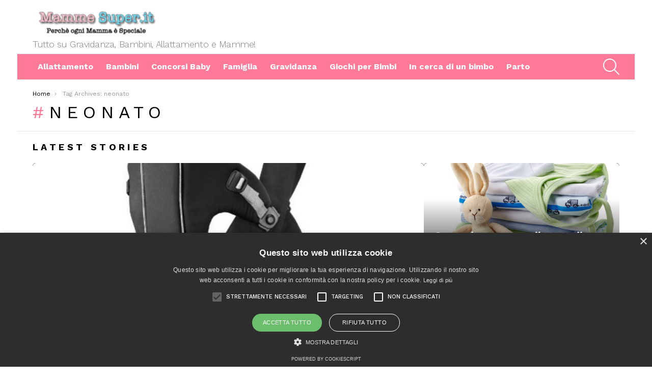

--- FILE ---
content_type: text/html; charset=UTF-8
request_url: https://mammesuper.it/tag/neonato
body_size: 10366
content:
<!DOCTYPE html>
<!--[if IE 8]>
<html class="no-js g1-off-outside lt-ie10 lt-ie9" id="ie8" lang="it-IT"><![endif]-->
<!--[if IE 9]>
<html class="no-js g1-off-outside lt-ie10" id="ie9" lang="it-IT"><![endif]-->
<!--[if !IE]><!-->
<html class="no-js g1-off-outside" lang="it-IT"><!--<![endif]-->
<head>
	<meta charset="UTF-8"/>
	<link rel="profile" href="https://gmpg.org/xfn/11"/>
	<link rel="pingback" href="https://mammesuper.it/xmlrpc.php"/>

	<meta name='robots' content='index, follow, max-image-preview:large, max-snippet:-1, max-video-preview:-1' />
	<style>img:is([sizes="auto" i], [sizes^="auto," i]) { contain-intrinsic-size: 3000px 1500px }</style>
	
<meta name="viewport" content="initial-scale=1.0, minimum-scale=1.0, height=device-height, width=device-width" />

	<!-- This site is optimized with the Yoast SEO plugin v26.8 - https://yoast.com/product/yoast-seo-wordpress/ -->
	<title>neonato Archivi - Mamme Super!</title>
	<link rel="canonical" href="https://mammesuper.it/tag/neonato" />
	<meta property="og:locale" content="it_IT" />
	<meta property="og:type" content="article" />
	<meta property="og:title" content="neonato Archivi - Mamme Super!" />
	<meta property="og:url" content="https://mammesuper.it/tag/neonato" />
	<meta property="og:site_name" content="Mamme Super!" />
	<meta name="twitter:card" content="summary_large_image" />
	<script type="application/ld+json" class="yoast-schema-graph">{"@context":"https://schema.org","@graph":[{"@type":"CollectionPage","@id":"https://mammesuper.it/tag/neonato","url":"https://mammesuper.it/tag/neonato","name":"neonato Archivi - Mamme Super!","isPartOf":{"@id":"https://mammesuper.it/#website"},"primaryImageOfPage":{"@id":"https://mammesuper.it/tag/neonato#primaryimage"},"image":{"@id":"https://mammesuper.it/tag/neonato#primaryimage"},"thumbnailUrl":"https://mammesuper.it/wp-content/uploads/2015/04/Fratellino-in-arrivo.jpg","breadcrumb":{"@id":"https://mammesuper.it/tag/neonato#breadcrumb"},"inLanguage":"it-IT"},{"@type":"ImageObject","inLanguage":"it-IT","@id":"https://mammesuper.it/tag/neonato#primaryimage","url":"https://mammesuper.it/wp-content/uploads/2015/04/Fratellino-in-arrivo.jpg","contentUrl":"https://mammesuper.it/wp-content/uploads/2015/04/Fratellino-in-arrivo.jpg","width":448,"height":268,"caption":"Fratellino in arrivo"},{"@type":"BreadcrumbList","@id":"https://mammesuper.it/tag/neonato#breadcrumb","itemListElement":[{"@type":"ListItem","position":1,"name":"Home","item":"https://mammesuper.it/"},{"@type":"ListItem","position":2,"name":"neonato"}]},{"@type":"WebSite","@id":"https://mammesuper.it/#website","url":"https://mammesuper.it/","name":"Mamme Super!","description":"Tutto su Gravidanza, Bambini, Allattamento e Mamme!","potentialAction":[{"@type":"SearchAction","target":{"@type":"EntryPoint","urlTemplate":"https://mammesuper.it/?s={search_term_string}"},"query-input":{"@type":"PropertyValueSpecification","valueRequired":true,"valueName":"search_term_string"}}],"inLanguage":"it-IT"}]}</script>
	<!-- / Yoast SEO plugin. -->


<link rel='dns-prefetch' href='//fonts.googleapis.com' />
<link rel='preconnect' href='https://fonts.gstatic.com' />
<link rel="alternate" type="application/rss+xml" title="Mamme Super! &raquo; Feed" href="https://mammesuper.it/feed" />
<link rel="alternate" type="application/rss+xml" title="Mamme Super! &raquo; Feed dei commenti" href="https://mammesuper.it/comments/feed" />
<link rel="alternate" type="application/rss+xml" title="Mamme Super! &raquo; neonato Feed del tag" href="https://mammesuper.it/tag/neonato/feed" />
<script type="text/javascript">
/* <![CDATA[ */
window._wpemojiSettings = {"baseUrl":"https:\/\/s.w.org\/images\/core\/emoji\/16.0.1\/72x72\/","ext":".png","svgUrl":"https:\/\/s.w.org\/images\/core\/emoji\/16.0.1\/svg\/","svgExt":".svg","source":{"concatemoji":"https:\/\/mammesuper.it\/wp-includes\/js\/wp-emoji-release.min.js?ver=6.8.3"}};
/*! This file is auto-generated */
!function(s,n){var o,i,e;function c(e){try{var t={supportTests:e,timestamp:(new Date).valueOf()};sessionStorage.setItem(o,JSON.stringify(t))}catch(e){}}function p(e,t,n){e.clearRect(0,0,e.canvas.width,e.canvas.height),e.fillText(t,0,0);var t=new Uint32Array(e.getImageData(0,0,e.canvas.width,e.canvas.height).data),a=(e.clearRect(0,0,e.canvas.width,e.canvas.height),e.fillText(n,0,0),new Uint32Array(e.getImageData(0,0,e.canvas.width,e.canvas.height).data));return t.every(function(e,t){return e===a[t]})}function u(e,t){e.clearRect(0,0,e.canvas.width,e.canvas.height),e.fillText(t,0,0);for(var n=e.getImageData(16,16,1,1),a=0;a<n.data.length;a++)if(0!==n.data[a])return!1;return!0}function f(e,t,n,a){switch(t){case"flag":return n(e,"\ud83c\udff3\ufe0f\u200d\u26a7\ufe0f","\ud83c\udff3\ufe0f\u200b\u26a7\ufe0f")?!1:!n(e,"\ud83c\udde8\ud83c\uddf6","\ud83c\udde8\u200b\ud83c\uddf6")&&!n(e,"\ud83c\udff4\udb40\udc67\udb40\udc62\udb40\udc65\udb40\udc6e\udb40\udc67\udb40\udc7f","\ud83c\udff4\u200b\udb40\udc67\u200b\udb40\udc62\u200b\udb40\udc65\u200b\udb40\udc6e\u200b\udb40\udc67\u200b\udb40\udc7f");case"emoji":return!a(e,"\ud83e\udedf")}return!1}function g(e,t,n,a){var r="undefined"!=typeof WorkerGlobalScope&&self instanceof WorkerGlobalScope?new OffscreenCanvas(300,150):s.createElement("canvas"),o=r.getContext("2d",{willReadFrequently:!0}),i=(o.textBaseline="top",o.font="600 32px Arial",{});return e.forEach(function(e){i[e]=t(o,e,n,a)}),i}function t(e){var t=s.createElement("script");t.src=e,t.defer=!0,s.head.appendChild(t)}"undefined"!=typeof Promise&&(o="wpEmojiSettingsSupports",i=["flag","emoji"],n.supports={everything:!0,everythingExceptFlag:!0},e=new Promise(function(e){s.addEventListener("DOMContentLoaded",e,{once:!0})}),new Promise(function(t){var n=function(){try{var e=JSON.parse(sessionStorage.getItem(o));if("object"==typeof e&&"number"==typeof e.timestamp&&(new Date).valueOf()<e.timestamp+604800&&"object"==typeof e.supportTests)return e.supportTests}catch(e){}return null}();if(!n){if("undefined"!=typeof Worker&&"undefined"!=typeof OffscreenCanvas&&"undefined"!=typeof URL&&URL.createObjectURL&&"undefined"!=typeof Blob)try{var e="postMessage("+g.toString()+"("+[JSON.stringify(i),f.toString(),p.toString(),u.toString()].join(",")+"));",a=new Blob([e],{type:"text/javascript"}),r=new Worker(URL.createObjectURL(a),{name:"wpTestEmojiSupports"});return void(r.onmessage=function(e){c(n=e.data),r.terminate(),t(n)})}catch(e){}c(n=g(i,f,p,u))}t(n)}).then(function(e){for(var t in e)n.supports[t]=e[t],n.supports.everything=n.supports.everything&&n.supports[t],"flag"!==t&&(n.supports.everythingExceptFlag=n.supports.everythingExceptFlag&&n.supports[t]);n.supports.everythingExceptFlag=n.supports.everythingExceptFlag&&!n.supports.flag,n.DOMReady=!1,n.readyCallback=function(){n.DOMReady=!0}}).then(function(){return e}).then(function(){var e;n.supports.everything||(n.readyCallback(),(e=n.source||{}).concatemoji?t(e.concatemoji):e.wpemoji&&e.twemoji&&(t(e.twemoji),t(e.wpemoji)))}))}((window,document),window._wpemojiSettings);
/* ]]> */
</script>
<style id='wp-emoji-styles-inline-css' type='text/css'>

	img.wp-smiley, img.emoji {
		display: inline !important;
		border: none !important;
		box-shadow: none !important;
		height: 1em !important;
		width: 1em !important;
		margin: 0 0.07em !important;
		vertical-align: -0.1em !important;
		background: none !important;
		padding: 0 !important;
	}
</style>
<style id='classic-theme-styles-inline-css' type='text/css'>
/*! This file is auto-generated */
.wp-block-button__link{color:#fff;background-color:#32373c;border-radius:9999px;box-shadow:none;text-decoration:none;padding:calc(.667em + 2px) calc(1.333em + 2px);font-size:1.125em}.wp-block-file__button{background:#32373c;color:#fff;text-decoration:none}
</style>
<style id='global-styles-inline-css' type='text/css'>
:root{--wp--preset--aspect-ratio--square: 1;--wp--preset--aspect-ratio--4-3: 4/3;--wp--preset--aspect-ratio--3-4: 3/4;--wp--preset--aspect-ratio--3-2: 3/2;--wp--preset--aspect-ratio--2-3: 2/3;--wp--preset--aspect-ratio--16-9: 16/9;--wp--preset--aspect-ratio--9-16: 9/16;--wp--preset--color--black: #000000;--wp--preset--color--cyan-bluish-gray: #abb8c3;--wp--preset--color--white: #ffffff;--wp--preset--color--pale-pink: #f78da7;--wp--preset--color--vivid-red: #cf2e2e;--wp--preset--color--luminous-vivid-orange: #ff6900;--wp--preset--color--luminous-vivid-amber: #fcb900;--wp--preset--color--light-green-cyan: #7bdcb5;--wp--preset--color--vivid-green-cyan: #00d084;--wp--preset--color--pale-cyan-blue: #8ed1fc;--wp--preset--color--vivid-cyan-blue: #0693e3;--wp--preset--color--vivid-purple: #9b51e0;--wp--preset--gradient--vivid-cyan-blue-to-vivid-purple: linear-gradient(135deg,rgba(6,147,227,1) 0%,rgb(155,81,224) 100%);--wp--preset--gradient--light-green-cyan-to-vivid-green-cyan: linear-gradient(135deg,rgb(122,220,180) 0%,rgb(0,208,130) 100%);--wp--preset--gradient--luminous-vivid-amber-to-luminous-vivid-orange: linear-gradient(135deg,rgba(252,185,0,1) 0%,rgba(255,105,0,1) 100%);--wp--preset--gradient--luminous-vivid-orange-to-vivid-red: linear-gradient(135deg,rgba(255,105,0,1) 0%,rgb(207,46,46) 100%);--wp--preset--gradient--very-light-gray-to-cyan-bluish-gray: linear-gradient(135deg,rgb(238,238,238) 0%,rgb(169,184,195) 100%);--wp--preset--gradient--cool-to-warm-spectrum: linear-gradient(135deg,rgb(74,234,220) 0%,rgb(151,120,209) 20%,rgb(207,42,186) 40%,rgb(238,44,130) 60%,rgb(251,105,98) 80%,rgb(254,248,76) 100%);--wp--preset--gradient--blush-light-purple: linear-gradient(135deg,rgb(255,206,236) 0%,rgb(152,150,240) 100%);--wp--preset--gradient--blush-bordeaux: linear-gradient(135deg,rgb(254,205,165) 0%,rgb(254,45,45) 50%,rgb(107,0,62) 100%);--wp--preset--gradient--luminous-dusk: linear-gradient(135deg,rgb(255,203,112) 0%,rgb(199,81,192) 50%,rgb(65,88,208) 100%);--wp--preset--gradient--pale-ocean: linear-gradient(135deg,rgb(255,245,203) 0%,rgb(182,227,212) 50%,rgb(51,167,181) 100%);--wp--preset--gradient--electric-grass: linear-gradient(135deg,rgb(202,248,128) 0%,rgb(113,206,126) 100%);--wp--preset--gradient--midnight: linear-gradient(135deg,rgb(2,3,129) 0%,rgb(40,116,252) 100%);--wp--preset--font-size--small: 13px;--wp--preset--font-size--medium: 20px;--wp--preset--font-size--large: 36px;--wp--preset--font-size--x-large: 42px;--wp--preset--spacing--20: 0.44rem;--wp--preset--spacing--30: 0.67rem;--wp--preset--spacing--40: 1rem;--wp--preset--spacing--50: 1.5rem;--wp--preset--spacing--60: 2.25rem;--wp--preset--spacing--70: 3.38rem;--wp--preset--spacing--80: 5.06rem;--wp--preset--shadow--natural: 6px 6px 9px rgba(0, 0, 0, 0.2);--wp--preset--shadow--deep: 12px 12px 50px rgba(0, 0, 0, 0.4);--wp--preset--shadow--sharp: 6px 6px 0px rgba(0, 0, 0, 0.2);--wp--preset--shadow--outlined: 6px 6px 0px -3px rgba(255, 255, 255, 1), 6px 6px rgba(0, 0, 0, 1);--wp--preset--shadow--crisp: 6px 6px 0px rgba(0, 0, 0, 1);}:where(.is-layout-flex){gap: 0.5em;}:where(.is-layout-grid){gap: 0.5em;}body .is-layout-flex{display: flex;}.is-layout-flex{flex-wrap: wrap;align-items: center;}.is-layout-flex > :is(*, div){margin: 0;}body .is-layout-grid{display: grid;}.is-layout-grid > :is(*, div){margin: 0;}:where(.wp-block-columns.is-layout-flex){gap: 2em;}:where(.wp-block-columns.is-layout-grid){gap: 2em;}:where(.wp-block-post-template.is-layout-flex){gap: 1.25em;}:where(.wp-block-post-template.is-layout-grid){gap: 1.25em;}.has-black-color{color: var(--wp--preset--color--black) !important;}.has-cyan-bluish-gray-color{color: var(--wp--preset--color--cyan-bluish-gray) !important;}.has-white-color{color: var(--wp--preset--color--white) !important;}.has-pale-pink-color{color: var(--wp--preset--color--pale-pink) !important;}.has-vivid-red-color{color: var(--wp--preset--color--vivid-red) !important;}.has-luminous-vivid-orange-color{color: var(--wp--preset--color--luminous-vivid-orange) !important;}.has-luminous-vivid-amber-color{color: var(--wp--preset--color--luminous-vivid-amber) !important;}.has-light-green-cyan-color{color: var(--wp--preset--color--light-green-cyan) !important;}.has-vivid-green-cyan-color{color: var(--wp--preset--color--vivid-green-cyan) !important;}.has-pale-cyan-blue-color{color: var(--wp--preset--color--pale-cyan-blue) !important;}.has-vivid-cyan-blue-color{color: var(--wp--preset--color--vivid-cyan-blue) !important;}.has-vivid-purple-color{color: var(--wp--preset--color--vivid-purple) !important;}.has-black-background-color{background-color: var(--wp--preset--color--black) !important;}.has-cyan-bluish-gray-background-color{background-color: var(--wp--preset--color--cyan-bluish-gray) !important;}.has-white-background-color{background-color: var(--wp--preset--color--white) !important;}.has-pale-pink-background-color{background-color: var(--wp--preset--color--pale-pink) !important;}.has-vivid-red-background-color{background-color: var(--wp--preset--color--vivid-red) !important;}.has-luminous-vivid-orange-background-color{background-color: var(--wp--preset--color--luminous-vivid-orange) !important;}.has-luminous-vivid-amber-background-color{background-color: var(--wp--preset--color--luminous-vivid-amber) !important;}.has-light-green-cyan-background-color{background-color: var(--wp--preset--color--light-green-cyan) !important;}.has-vivid-green-cyan-background-color{background-color: var(--wp--preset--color--vivid-green-cyan) !important;}.has-pale-cyan-blue-background-color{background-color: var(--wp--preset--color--pale-cyan-blue) !important;}.has-vivid-cyan-blue-background-color{background-color: var(--wp--preset--color--vivid-cyan-blue) !important;}.has-vivid-purple-background-color{background-color: var(--wp--preset--color--vivid-purple) !important;}.has-black-border-color{border-color: var(--wp--preset--color--black) !important;}.has-cyan-bluish-gray-border-color{border-color: var(--wp--preset--color--cyan-bluish-gray) !important;}.has-white-border-color{border-color: var(--wp--preset--color--white) !important;}.has-pale-pink-border-color{border-color: var(--wp--preset--color--pale-pink) !important;}.has-vivid-red-border-color{border-color: var(--wp--preset--color--vivid-red) !important;}.has-luminous-vivid-orange-border-color{border-color: var(--wp--preset--color--luminous-vivid-orange) !important;}.has-luminous-vivid-amber-border-color{border-color: var(--wp--preset--color--luminous-vivid-amber) !important;}.has-light-green-cyan-border-color{border-color: var(--wp--preset--color--light-green-cyan) !important;}.has-vivid-green-cyan-border-color{border-color: var(--wp--preset--color--vivid-green-cyan) !important;}.has-pale-cyan-blue-border-color{border-color: var(--wp--preset--color--pale-cyan-blue) !important;}.has-vivid-cyan-blue-border-color{border-color: var(--wp--preset--color--vivid-cyan-blue) !important;}.has-vivid-purple-border-color{border-color: var(--wp--preset--color--vivid-purple) !important;}.has-vivid-cyan-blue-to-vivid-purple-gradient-background{background: var(--wp--preset--gradient--vivid-cyan-blue-to-vivid-purple) !important;}.has-light-green-cyan-to-vivid-green-cyan-gradient-background{background: var(--wp--preset--gradient--light-green-cyan-to-vivid-green-cyan) !important;}.has-luminous-vivid-amber-to-luminous-vivid-orange-gradient-background{background: var(--wp--preset--gradient--luminous-vivid-amber-to-luminous-vivid-orange) !important;}.has-luminous-vivid-orange-to-vivid-red-gradient-background{background: var(--wp--preset--gradient--luminous-vivid-orange-to-vivid-red) !important;}.has-very-light-gray-to-cyan-bluish-gray-gradient-background{background: var(--wp--preset--gradient--very-light-gray-to-cyan-bluish-gray) !important;}.has-cool-to-warm-spectrum-gradient-background{background: var(--wp--preset--gradient--cool-to-warm-spectrum) !important;}.has-blush-light-purple-gradient-background{background: var(--wp--preset--gradient--blush-light-purple) !important;}.has-blush-bordeaux-gradient-background{background: var(--wp--preset--gradient--blush-bordeaux) !important;}.has-luminous-dusk-gradient-background{background: var(--wp--preset--gradient--luminous-dusk) !important;}.has-pale-ocean-gradient-background{background: var(--wp--preset--gradient--pale-ocean) !important;}.has-electric-grass-gradient-background{background: var(--wp--preset--gradient--electric-grass) !important;}.has-midnight-gradient-background{background: var(--wp--preset--gradient--midnight) !important;}.has-small-font-size{font-size: var(--wp--preset--font-size--small) !important;}.has-medium-font-size{font-size: var(--wp--preset--font-size--medium) !important;}.has-large-font-size{font-size: var(--wp--preset--font-size--large) !important;}.has-x-large-font-size{font-size: var(--wp--preset--font-size--x-large) !important;}
:where(.wp-block-post-template.is-layout-flex){gap: 1.25em;}:where(.wp-block-post-template.is-layout-grid){gap: 1.25em;}
:where(.wp-block-columns.is-layout-flex){gap: 2em;}:where(.wp-block-columns.is-layout-grid){gap: 2em;}
:root :where(.wp-block-pullquote){font-size: 1.5em;line-height: 1.6;}
</style>
<link rel='stylesheet' id='g1-main-css' href='https://mammesuper.it/wp-content/themes/bimber/css/9.1/styles/app/all-light.min.css?ver=9.1' type='text/css' media='all' />
<link rel='stylesheet' id='bimber-google-fonts-css' href='//fonts.googleapis.com/css?family=Work+Sans%3A400%2C300%2C500%2C600%2C700%2C800%2C900&#038;subset=latin%2Clatin-ext&#038;display=swap&#038;ver=9.1' type='text/css' media='all' />
<link rel='stylesheet' id='bimber-dynamic-style-css' href='https://mammesuper.it/wp-content/uploads/dynamic-style-1661585234.css' type='text/css' media='all' />
<link rel='stylesheet' id='bimber-mashshare-css' href='https://mammesuper.it/wp-content/themes/bimber/css/9.1/styles/app/mashshare-light.min.css?ver=9.1' type='text/css' media='all' />
<script type="text/javascript" src="https://mammesuper.it/wp-includes/js/jquery/jquery.min.js?ver=3.7.1" id="jquery-core-js"></script>
<script type="text/javascript" src="https://mammesuper.it/wp-includes/js/jquery/jquery-migrate.min.js?ver=3.4.1" id="jquery-migrate-js"></script>
<script type="text/javascript" src="https://mammesuper.it/wp-content/themes/bimber/js/modernizr/modernizr-custom.min.js?ver=3.3.0" id="modernizr-js"></script>
<link rel="https://api.w.org/" href="https://mammesuper.it/wp-json/" /><link rel="alternate" title="JSON" type="application/json" href="https://mammesuper.it/wp-json/wp/v2/tags/24" /><link rel="EditURI" type="application/rsd+xml" title="RSD" href="https://mammesuper.it/xmlrpc.php?rsd" />
	<style>
	@font-face {
		font-family: "bimber";
							src:url("https://mammesuper.it/wp-content/themes/bimber/css/9.1/bimber/fonts/bimber.eot");
			src:url("https://mammesuper.it/wp-content/themes/bimber/css/9.1/bimber/fonts/bimber.eot?#iefix") format("embedded-opentype"),
			url("https://mammesuper.it/wp-content/themes/bimber/css/9.1/bimber/fonts/bimber.woff") format("woff"),
			url("https://mammesuper.it/wp-content/themes/bimber/css/9.1/bimber/fonts/bimber.ttf") format("truetype"),
			url("https://mammesuper.it/wp-content/themes/bimber/css/9.1/bimber/fonts/bimber.svg#bimber") format("svg");
				font-weight: normal;
		font-style: normal;
		font-display: block;
	}
	</style>
		<script>if("undefined"!=typeof localStorage){var nsfwItemId=document.getElementsByName("g1:nsfw-item-id");nsfwItemId=nsfwItemId.length>0?nsfwItemId[0].getAttribute("content"):"g1_nsfw_off",window.g1SwitchNSFW=function(e){e?(localStorage.setItem(nsfwItemId,1),document.documentElement.classList.add("g1-nsfw-off")):(localStorage.removeItem(nsfwItemId),document.documentElement.classList.remove("g1-nsfw-off"))};try{var nsfwmode=localStorage.getItem(nsfwItemId);window.g1SwitchNSFW(nsfwmode)}catch(e){}}</script>
	</head>

<body class="archive tag tag-neonato tag-24 wp-embed-responsive wp-theme-bimber g1-layout-boxed g1-hoverable g1-has-mobile-logo g1-sidebar-normal" itemscope="" itemtype="http://schema.org/WebPage" >

<div class="g1-body-inner">

	<div id="page">
		

		

					<div class="g1-row g1-row-layout-page g1-hb-row g1-hb-row-normal g1-hb-row-a g1-hb-row-1 g1-hb-boxed g1-hb-sticky-off g1-hb-shadow-off">
			<div class="g1-row-inner">
				<div class="g1-column g1-dropable">
											<div class="g1-bin-1 g1-bin-grow-off">
							<div class="g1-bin g1-bin-align-left">
																	<!-- BEGIN .g1-secondary-nav -->
<!-- END .g1-secondary-nav -->
															</div>
						</div>
											<div class="g1-bin-2 g1-bin-grow-off">
							<div class="g1-bin g1-bin-align-center">
															</div>
						</div>
											<div class="g1-bin-3 g1-bin-grow-off">
							<div class="g1-bin g1-bin-align-right">
															</div>
						</div>
									</div>
			</div>
			<div class="g1-row-background"></div>
		</div>
			<div class="g1-row g1-row-layout-page g1-hb-row g1-hb-row-normal g1-hb-row-b g1-hb-row-2 g1-hb-boxed g1-hb-sticky-off g1-hb-shadow-off">
			<div class="g1-row-inner">
				<div class="g1-column g1-dropable">
											<div class="g1-bin-1 g1-bin-grow-off">
							<div class="g1-bin g1-bin-align-left">
																	<div class="g1-id g1-id-desktop">
			<p class="g1-mega g1-mega-1st site-title">
	
			<a class="g1-logo-wrapper"
			   href="https://mammesuper.it/" rel="home">
									<picture class="g1-logo g1-logo-default">
						<source media="(min-width: 1025px)" srcset="https://mammesuper.it/wp-content/uploads/2015/10/logo-mammesuper.png">
						<source media="(max-width: 1024px)" srcset="data:image/svg+xml,%3Csvg%20xmlns%3D%27http%3A%2F%2Fwww.w3.org%2F2000%2Fsvg%27%20viewBox%3D%270%200%20250%2070%27%2F%3E">
						<img
							src="https://mammesuper.it/wp-content/uploads/2015/10/logo-mammesuper.png"
							width="250"
							height="70"
							alt="Mamme Super!" />
					</picture>

												</a>

			</p>
	
    
			<p class="g1-delta g1-delta-3rd site-description">Tutto su Gravidanza, Bambini, Allattamento e Mamme!</p>
	</div>															</div>
						</div>
											<div class="g1-bin-2 g1-bin-grow-off">
							<div class="g1-bin g1-bin-align-center">
															</div>
						</div>
											<div class="g1-bin-3 g1-bin-grow-off">
							<div class="g1-bin g1-bin-align-right">
																		<nav class="g1-quick-nav g1-quick-nav-short">
		<ul class="g1-quick-nav-menu">
																											</ul>
	</nav>
															</div>
						</div>
									</div>
			</div>
			<div class="g1-row-background"></div>
		</div>
			<div class="g1-row g1-row-layout-page g1-hb-row g1-hb-row-normal g1-hb-row-c g1-hb-row-3 g1-hb-boxed g1-hb-sticky-off g1-hb-shadow-off">
			<div class="g1-row-inner">
				<div class="g1-column g1-dropable">
											<div class="g1-bin-1 g1-bin-grow-off">
							<div class="g1-bin g1-bin-align-left">
																	<!-- BEGIN .g1-primary-nav -->
<nav id="g1-primary-nav" class="g1-primary-nav"><ul id="g1-primary-nav-menu" class="g1-primary-nav-menu g1-menu-h"><li id="menu-item-78" class="menu-item menu-item-type-taxonomy menu-item-object-category menu-item-g1-standard menu-item-78"><a href="https://mammesuper.it/allattamento">Allattamento</a></li>
<li id="menu-item-27" class="menu-item menu-item-type-taxonomy menu-item-object-category menu-item-g1-standard menu-item-27"><a href="https://mammesuper.it/bambini">Bambini</a></li>
<li id="menu-item-315" class="menu-item menu-item-type-custom menu-item-object-custom menu-item-g1-standard menu-item-315"><a href="https://mammesuper.it/tag/concorso-a-premi" title="Concorsi per le Mamme">Concorsi Baby</a></li>
<li id="menu-item-29" class="menu-item menu-item-type-taxonomy menu-item-object-category menu-item-g1-standard menu-item-29"><a href="https://mammesuper.it/famiglia">Famiglia</a></li>
<li id="menu-item-5" class="menu-item menu-item-type-taxonomy menu-item-object-category menu-item-g1-standard menu-item-5"><a href="https://mammesuper.it/gravidanza">Gravidanza</a></li>
<li id="menu-item-979" class="menu-item menu-item-type-custom menu-item-object-custom menu-item-g1-standard menu-item-979"><a href="https://mammesuper.it/tag/giochi-per-bambini">Giochi per Bimbi</a></li>
<li id="menu-item-77" class="menu-item menu-item-type-taxonomy menu-item-object-category menu-item-g1-standard menu-item-77"><a href="https://mammesuper.it/rimanere-incinta">In cerca di un bimbo</a></li>
<li id="menu-item-28" class="menu-item menu-item-type-taxonomy menu-item-object-category menu-item-g1-standard menu-item-28"><a href="https://mammesuper.it/parto">Parto</a></li>
</ul></nav><!-- END .g1-primary-nav -->
															</div>
						</div>
											<div class="g1-bin-2 g1-bin-grow-off">
							<div class="g1-bin g1-bin-align-center">
															</div>
						</div>
											<div class="g1-bin-3 g1-bin-grow-off">
							<div class="g1-bin g1-bin-align-right">
																																			<div class="g1-drop g1-drop-with-anim g1-drop-before g1-drop-the-search  g1-drop-l g1-drop-icon ">
		<a class="g1-drop-toggle" href="https://mammesuper.it/?s=">
			<span class="g1-drop-toggle-icon"></span><span class="g1-drop-toggle-text">Search</span>
			<span class="g1-drop-toggle-arrow"></span>
		</a>
		<div class="g1-drop-content">
			

<div role="search" class="search-form-wrapper">
	<form method="get"
	      class="g1-searchform-tpl-default g1-searchform-ajax search-form"
	      action="https://mammesuper.it/">
		<label>
			<span class="screen-reader-text">Search for:</span>
			<input type="search" class="search-field"
			       placeholder="Search &hellip;"
			       value="" name="s"
			       title="Search for:" />
		</label>
		<button class="search-submit">Search</button>
	</form>

			<div class="g1-searches g1-searches-ajax"></div>
	</div>
		</div>
	</div>
																																																	</div>
						</div>
									</div>
			</div>
			<div class="g1-row-background"></div>
		</div>
				<div class="g1-row g1-row-layout-page g1-hb-row g1-hb-row-mobile g1-hb-row-a g1-hb-row-1 g1-hb-boxed g1-hb-sticky-off g1-hb-shadow-off">
			<div class="g1-row-inner">
				<div class="g1-column g1-dropable">
											<div class="g1-bin-1 g1-bin-grow-off">
							<div class="g1-bin g1-bin-align-left">
															</div>
						</div>
											<div class="g1-bin-2 g1-bin-grow-on">
							<div class="g1-bin g1-bin-align-center">
															</div>
						</div>
											<div class="g1-bin-3 g1-bin-grow-off">
							<div class="g1-bin g1-bin-align-right">
															</div>
						</div>
									</div>
			</div>
			<div class="g1-row-background"></div>
		</div>
			<div class="g1-row g1-row-layout-page g1-hb-row g1-hb-row-mobile g1-hb-row-b g1-hb-row-2 g1-hb-boxed g1-hb-sticky-off g1-hb-shadow-off">
			<div class="g1-row-inner">
				<div class="g1-column g1-dropable">
											<div class="g1-bin-1 g1-bin-grow-off">
							<div class="g1-bin g1-bin-align-left">
															</div>
						</div>
											<div class="g1-bin-2 g1-bin-grow-on">
							<div class="g1-bin g1-bin-align-center">
																		<nav class="g1-quick-nav g1-quick-nav-short">
		<ul class="g1-quick-nav-menu">
																											</ul>
	</nav>
															</div>
						</div>
											<div class="g1-bin-3 g1-bin-grow-off">
							<div class="g1-bin g1-bin-align-right">
															</div>
						</div>
									</div>
			</div>
			<div class="g1-row-background"></div>
		</div>
			<div class="g1-row g1-row-layout-page g1-hb-row g1-hb-row-mobile g1-hb-row-c g1-hb-row-3 g1-hb-boxed g1-hb-sticky-off g1-hb-shadow-off">
			<div class="g1-row-inner">
				<div class="g1-column g1-dropable">
											<div class="g1-bin-1 g1-bin-grow-off">
							<div class="g1-bin g1-bin-align-left">
																		<a class="g1-hamburger g1-hamburger-show  " href="#">
		<span class="g1-hamburger-icon"></span>
			<span class="g1-hamburger-label
						">Menu</span>
	</a>
															</div>
						</div>
											<div class="g1-bin-2 g1-bin-grow-off">
							<div class="g1-bin g1-bin-align-center">
															</div>
						</div>
											<div class="g1-bin-3 g1-bin-grow-off">
							<div class="g1-bin g1-bin-align-right">
																																			<div class="g1-drop g1-drop-with-anim g1-drop-before g1-drop-the-search  g1-drop-l g1-drop-icon ">
		<a class="g1-drop-toggle" href="https://mammesuper.it/?s=">
			<span class="g1-drop-toggle-icon"></span><span class="g1-drop-toggle-text">Search</span>
			<span class="g1-drop-toggle-arrow"></span>
		</a>
		<div class="g1-drop-content">
			

<div role="search" class="search-form-wrapper">
	<form method="get"
	      class="g1-searchform-tpl-default g1-searchform-ajax search-form"
	      action="https://mammesuper.it/">
		<label>
			<span class="screen-reader-text">Search for:</span>
			<input type="search" class="search-field"
			       placeholder="Search &hellip;"
			       value="" name="s"
			       title="Search for:" />
		</label>
		<button class="search-submit">Search</button>
	</form>

			<div class="g1-searches g1-searches-ajax"></div>
	</div>
		</div>
	</div>
																																</div>
						</div>
									</div>
			</div>
			<div class="g1-row-background"></div>
		</div>
	
		
		
		

	<div id="primary" class="g1-primary-max">
		<div id="content" role="main">

			
<header class="page-header page-header-01 archive-header archive-header-modifiable g1-row g1-row-layout-page">
	<div class="g1-row-inner">
		<div class="g1-column">
			
			<div class="g1-archive-header-text">
				<nav class="g1-breadcrumbs g1-breadcrumbs-with-ellipsis g1-meta">
				<p class="g1-breadcrumbs-label">You are here: </p>
				<ol itemscope itemtype="http://schema.org/BreadcrumbList"><li class="g1-breadcrumbs-item" itemprop="itemListElement" itemscope itemtype="http://schema.org/ListItem">
						<a itemprop="item" content="https://mammesuper.it/" href="https://mammesuper.it/">
						<span itemprop="name">Home</span>
						<meta itemprop="position" content="1" />
						</a>
						</li><li class="g1-breadcrumbs-item" itemprop="itemListElement" itemscope itemtype="http://schema.org/ListItem">
					<span itemprop="name">Tag Archives: neonato</span>
					<meta itemprop="position" content="2" />
					<meta itemprop="item" content="https://mammesuper.it/tag/neonato" />
					</li></ol>
				</nav><h1 class="g1-alpha g1-alpha-2nd page-title archive-title">neonato</h1>
									</div>


					</div>
	</div>
	<div class="g1-row-background">
	</div>
</header>

			



	<section class="archive-featured g1-row g1-row-layout-page archive-featured-with-title">
		<div class="g1-row-inner">
			<div class="g1-column">
				<h2 class="g1-delta g1-delta-2nd archive-featured-title"><span><strong>Latest stories</strong></span></h2>
				<div class="g1-mosaic g1-mosaic-2of3-3v-3v">
					
						<div class="g1-mosaic-item g1-mosaic-item-1">
							
<article class="entry-tpl-tile entry-tpl-tile-xl g1-dark post-836 post type-post status-publish format-standard has-post-thumbnail category-shopping-mamme tag-neonato">
	<div class="entry-featured-media " ><a title="Marsupio per neonati: guida alla scelta" class="g1-frame" href="https://mammesuper.it/marsupio-per-neonati-guida-alla-scelta.html"><div class="g1-frame-inner"><img width="524" height="492" src="https://mammesuper.it/wp-content/uploads/2015/09/Marsupio-per-neonati.jpg" class="attachment-bimber-tile-xl size-bimber-tile-xl wp-post-image" alt="Marsupio per neonati" decoding="async" fetchpriority="high" srcset="https://mammesuper.it/wp-content/uploads/2015/09/Marsupio-per-neonati.jpg 524w, https://mammesuper.it/wp-content/uploads/2015/09/Marsupio-per-neonati-300x282.jpg 300w" sizes="(max-width: 524px) 100vw, 524px" /><span class="g1-frame-icon g1-frame-icon-"></span></div></a></div>
	<div class="entry-body">
		<header class="entry-header">
			<div class="entry-before-title">
				
							</div>

			<h3 class="g1-alpha g1-alpha-1st entry-title"><a href="https://mammesuper.it/marsupio-per-neonati-guida-alla-scelta.html" rel="bookmark">Marsupio per neonati: guida alla scelta</a></h3>		</header>

			</div>
</article>
						</div>

					
						<div class="g1-mosaic-item g1-mosaic-item-2">
							
<article class="entry-tpl-tile g1-dark post-409 post type-post status-publish format-standard has-post-thumbnail category-bambini category-gravidanza tag-gravidanza tag-neonato">
	<div class="entry-featured-media " ><a title="Come deve essere il corredino neonato?" class="g1-frame" href="https://mammesuper.it/come-deve-essere-il-corredino-neonato.html"><div class="g1-frame-inner"><img width="403" height="298" src="https://mammesuper.it/wp-content/uploads/2015/08/Come-deve-essere-il-corredino-neonato.jpg" class="attachment-bimber-tile size-bimber-tile wp-post-image" alt="Come deve essere il corredino neonato" decoding="async" srcset="https://mammesuper.it/wp-content/uploads/2015/08/Come-deve-essere-il-corredino-neonato.jpg 403w, https://mammesuper.it/wp-content/uploads/2015/08/Come-deve-essere-il-corredino-neonato-300x222.jpg 300w, https://mammesuper.it/wp-content/uploads/2015/08/Come-deve-essere-il-corredino-neonato-100x75.jpg 100w" sizes="(max-width: 403px) 100vw, 403px" /><span class="g1-frame-icon g1-frame-icon-"></span></div></a></div>
	<div class="entry-body">
		<header class="entry-header">
			<div class="entry-before-title">

				
							</div>

			<h3 class="g1-gamma g1-gamma-1st entry-title"><a href="https://mammesuper.it/come-deve-essere-il-corredino-neonato.html" rel="bookmark">Come deve essere il corredino neonato?</a></h3>
		</header>

			</div>
</article>
						</div>

					
						<div class="g1-mosaic-item g1-mosaic-item-3">
							
<article class="entry-tpl-tile g1-dark post-202 post type-post status-publish format-standard has-post-thumbnail category-bambini tag-neonato">
	<div class="entry-featured-media " ><a title="Come capire il colore degli occhi di un neonato: ecco quando è possibile" class="g1-frame" href="https://mammesuper.it/come-capire-il-colore-degli-occhi-di-un-neonato.html"><div class="g1-frame-inner"><img width="421" height="285" src="https://mammesuper.it/wp-content/uploads/2015/06/Come-capire-il-colore-degli-occhi-di-un-neonato.jpg" class="attachment-bimber-tile size-bimber-tile wp-post-image" alt="Come capire il colore degli occhi di un neonato" decoding="async" srcset="https://mammesuper.it/wp-content/uploads/2015/06/Come-capire-il-colore-degli-occhi-di-un-neonato.jpg 421w, https://mammesuper.it/wp-content/uploads/2015/06/Come-capire-il-colore-degli-occhi-di-un-neonato-420x285.jpg 420w, https://mammesuper.it/wp-content/uploads/2015/06/Come-capire-il-colore-degli-occhi-di-un-neonato-300x203.jpg 300w" sizes="(max-width: 421px) 100vw, 421px" /><span class="g1-frame-icon g1-frame-icon-"></span></div></a></div>
	<div class="entry-body">
		<header class="entry-header">
			<div class="entry-before-title">

				
							</div>

			<h3 class="g1-gamma g1-gamma-1st entry-title"><a href="https://mammesuper.it/come-capire-il-colore-degli-occhi-di-un-neonato.html" rel="bookmark">Come capire il colore degli occhi di un neonato: ecco quando è possibile</a></h3>
		</header>

			</div>
</article>
						</div>

									</div>
			</div>
		</div>
		<div class="g1-row-background">
		</div>
	</section>

	

	<div class="page-body archive-body g1-row g1-row-layout-page g1-row-padding-m">
		<div class="g1-row-inner">

			<div id="primary" class="g1-column g1-column-2of3">

				
				<h2 class="g1-delta g1-delta-2nd g1-collection-title"><span>More stories</span></h2>
				<div class="g1-collection g1-collection-with-cards g1-collection-list g1-collection-list-s">
					<div class="g1-collection-viewport">
						<ul class="g1-collection-items">
																						
								<li class="g1-collection-item">
																	
<article class="entry-tpl-list-s g1-card g1-card-subtle post-200 post type-post status-publish format-standard has-post-thumbnail category-bambini tag-neonato tag-salute-bambino">
	<div class="entry-featured-media " ><a title="Singhiozzo neonato, i consigli della nonna" class="g1-frame" href="https://mammesuper.it/singhiozzo-neonato-i-consigli-della-nonna.html"><div class="g1-frame-inner"><img width="265" height="159" src="https://mammesuper.it/wp-content/uploads/2015/04/Fratellino-in-arrivo.jpg" class="attachment-bimber-list-s size-bimber-list-s wp-post-image" alt="Fratellino in arrivo" decoding="async" loading="lazy" srcset="https://mammesuper.it/wp-content/uploads/2015/04/Fratellino-in-arrivo.jpg 448w, https://mammesuper.it/wp-content/uploads/2015/04/Fratellino-in-arrivo-300x179.jpg 300w" sizes="auto, (max-width: 265px) 100vw, 265px" /><span class="g1-frame-icon g1-frame-icon-"></span></div></a></div>
		
	<div class="entry-body">
		<header class="entry-header">
			<div class="entry-before-title">
				
							</div>

			<h3 class="g1-gamma g1-gamma-1st entry-title"><a href="https://mammesuper.it/singhiozzo-neonato-i-consigli-della-nonna.html" rel="bookmark">Singhiozzo neonato, i consigli della nonna</a></h3>
					</header>

		
		
					<div class="entry-todome g1-dropable snax">
				
				
							</div>
			</div>
</article>
																</li>

																							
								<li class="g1-collection-item">
																	
<article class="entry-tpl-list-s g1-card g1-card-subtle post-124 post type-post status-publish format-standard has-post-thumbnail category-famiglia tag-neonato">
	<div class="entry-featured-media " ><a title="Cosa regalare ad una coppia di neo genitori" class="g1-frame" href="https://mammesuper.it/cosa-regalare-ad-una-coppia-di-neo-genitori.html"><div class="g1-frame-inner"><img width="265" height="177" src="https://mammesuper.it/wp-content/uploads/2015/04/Cosa-regalare-ad-una-coppia-di-neo-genitori.jpg" class="attachment-bimber-list-s size-bimber-list-s wp-post-image" alt="Cosa regalare ad una coppia di neo genitori" decoding="async" loading="lazy" srcset="https://mammesuper.it/wp-content/uploads/2015/04/Cosa-regalare-ad-una-coppia-di-neo-genitori.jpg 424w, https://mammesuper.it/wp-content/uploads/2015/04/Cosa-regalare-ad-una-coppia-di-neo-genitori-300x200.jpg 300w" sizes="auto, (max-width: 265px) 100vw, 265px" /><span class="g1-frame-icon g1-frame-icon-"></span></div></a></div>
		
	<div class="entry-body">
		<header class="entry-header">
			<div class="entry-before-title">
				
							</div>

			<h3 class="g1-gamma g1-gamma-1st entry-title"><a href="https://mammesuper.it/cosa-regalare-ad-una-coppia-di-neo-genitori.html" rel="bookmark">Cosa regalare ad una coppia di neo genitori</a></h3>
					</header>

		
		
					<div class="entry-todome g1-dropable snax">
				
				
							</div>
			</div>
</article>
																</li>

																							
								<li class="g1-collection-item">
																	
<article class="entry-tpl-list-s g1-card g1-card-subtle post-104 post type-post status-publish format-standard has-post-thumbnail category-bambini category-gravidanza category-parto tag-neonato tag-partorire">
	<div class="entry-featured-media " ><a title="Come preparare il corredino per neonato" class="g1-frame" href="https://mammesuper.it/come-preparare-il-corredino-per-neonato.html"><div class="g1-frame-inner"><img width="265" height="177" src="https://mammesuper.it/wp-content/uploads/2015/04/Come-preparare-il-corredino-per-neonato.jpg" class="attachment-bimber-list-s size-bimber-list-s wp-post-image" alt="Come preparare il corredino per neonato" decoding="async" loading="lazy" srcset="https://mammesuper.it/wp-content/uploads/2015/04/Come-preparare-il-corredino-per-neonato.jpg 424w, https://mammesuper.it/wp-content/uploads/2015/04/Come-preparare-il-corredino-per-neonato-300x200.jpg 300w" sizes="auto, (max-width: 265px) 100vw, 265px" /><span class="g1-frame-icon g1-frame-icon-"></span></div></a></div>
		
	<div class="entry-body">
		<header class="entry-header">
			<div class="entry-before-title">
				
							</div>

			<h3 class="g1-gamma g1-gamma-1st entry-title"><a href="https://mammesuper.it/come-preparare-il-corredino-per-neonato.html" rel="bookmark">Come preparare il corredino per neonato</a></h3>
					</header>

		
		
					<div class="entry-todome g1-dropable snax">
				
				
							</div>
			</div>
</article>
																</li>

																							
								<li class="g1-collection-item">
																	
<article class="entry-tpl-list-s g1-card g1-card-subtle post-80 post type-post status-publish format-standard has-post-thumbnail category-bambini tag-neonato">
	<div class="entry-featured-media " ><a title="Paracolpi lettino: perché usarlo e come sceglierlo" class="g1-frame" href="https://mammesuper.it/paracolpi-lettino-perche-usarlo-e-come-sceglierlo.html"><div class="g1-frame-inner"><img width="265" height="177" src="https://mammesuper.it/wp-content/uploads/2015/04/Paracolpi-lettino.jpg" class="attachment-bimber-list-s size-bimber-list-s wp-post-image" alt="Paracolpi lettino" decoding="async" loading="lazy" srcset="https://mammesuper.it/wp-content/uploads/2015/04/Paracolpi-lettino.jpg 424w, https://mammesuper.it/wp-content/uploads/2015/04/Paracolpi-lettino-300x200.jpg 300w" sizes="auto, (max-width: 265px) 100vw, 265px" /><span class="g1-frame-icon g1-frame-icon-"></span></div></a></div>
		
	<div class="entry-body">
		<header class="entry-header">
			<div class="entry-before-title">
				
							</div>

			<h3 class="g1-gamma g1-gamma-1st entry-title"><a href="https://mammesuper.it/paracolpi-lettino-perche-usarlo-e-come-sceglierlo.html" rel="bookmark">Paracolpi lettino: perché usarlo e come sceglierlo</a></h3>
					</header>

		
		
					<div class="entry-todome g1-dropable snax">
				
				
							</div>
			</div>
</article>
																</li>

																							
								<li class="g1-collection-item">
																	
<article class="entry-tpl-list-s g1-card g1-card-subtle post-51 post type-post status-publish format-standard has-post-thumbnail category-bambini tag-neonato">
	<div class="entry-featured-media " ><a title="Coliche neonato: rimedi per prevenirle e curarle" class="g1-frame" href="https://mammesuper.it/coliche-neonato-rimedi-per-prevenirle-e-curarle.html"><div class="g1-frame-inner"><img width="242" height="186" src="https://mammesuper.it/wp-content/uploads/2015/04/Coliche-neonato-rimedi-per-prevenirle-e-curarle.jpg" class="attachment-bimber-list-s size-bimber-list-s wp-post-image" alt="Coliche neonato: rimedi per prevenirle e curarle" decoding="async" loading="lazy" srcset="https://mammesuper.it/wp-content/uploads/2015/04/Coliche-neonato-rimedi-per-prevenirle-e-curarle.jpg 395w, https://mammesuper.it/wp-content/uploads/2015/04/Coliche-neonato-rimedi-per-prevenirle-e-curarle-300x230.jpg 300w" sizes="auto, (max-width: 242px) 100vw, 242px" /><span class="g1-frame-icon g1-frame-icon-"></span></div></a></div>
		
	<div class="entry-body">
		<header class="entry-header">
			<div class="entry-before-title">
				
							</div>

			<h3 class="g1-gamma g1-gamma-1st entry-title"><a href="https://mammesuper.it/coliche-neonato-rimedi-per-prevenirle-e-curarle.html" rel="bookmark">Coliche neonato: rimedi per prevenirle e curarle</a></h3>
					</header>

		
		
					<div class="entry-todome g1-dropable snax">
				
				
							</div>
			</div>
</article>
																</li>

																					</ul>
					</div>

									</div><!-- .g1-collection -->

			</div>

			<div id="secondary" class="g1-sidebar g1-with-cards g1-column g1-column-1of3">
	<aside id="ai_widget-5" class="widget g1-card g1-card-l g1-card-subtle block-widget"><div class='code-block code-block-2' style='margin: 8px auto; text-align: center; display: block; clear: both;'>
<script type="text/plain" data-cookiescript="accepted" async src="https://pagead2.googlesyndication.com/pagead/js/adsbygoogle.js?client=ca-pub-0969800546542367"
     crossorigin="anonymous"></script>
<!-- Mamme Super Siderbar -->
<ins class="adsbygoogle"
     style="display:block"
     data-ad-client="ca-pub-0969800546542367"
     data-ad-slot="1394475865"
     data-ad-format="auto"
     data-full-width-responsive="true"></ins>
<script>
     (adsbygoogle = window.adsbygoogle || []).push({});
</script></div>
</aside><aside id="search-15" class="widget g1-card g1-card-l g1-card-subtle widget_search">

<div role="search" class="search-form-wrapper">
	<form method="get"
	      class="g1-searchform-tpl-default g1-searchform-ajax search-form"
	      action="https://mammesuper.it/">
		<label>
			<span class="screen-reader-text">Search for:</span>
			<input type="search" class="search-field"
			       placeholder="Search &hellip;"
			       value="" name="s"
			       title="Search for:" />
		</label>
		<button class="search-submit">Search</button>
	</form>

			<div class="g1-searches g1-searches-ajax"></div>
	</div>
</aside></div><!-- #secondary -->

		</div>
		<div class="g1-row-background"></div>
	</div><!-- .g1-row -->

		</div><!-- #content -->
	</div><!-- #primary -->


	
<div class=" g1-prefooter g1-prefooter-3cols g1-row g1-row-layout-page">
	<div class="g1-row-inner">

		<div class="g1-column g1-column-1of3">
			<aside id="text-22" class="widget widget_text">			<div class="textwidget"><p><strong>Attenzione</strong>: MammeSuper.it è un Blog di Mamme, per le Mamme. Le informazioni contenute in questo sito sono presentate a solo scopo informativo, in nessun caso possono costituire la formulazione di una diagnosi o la prescrizione di un trattamento, e non intendono e non devono in alcun modo sostituire il consulto del proprio medico.</p>
</div>
		</aside>		</div>

		<div class="g1-column g1-column-1of3">
			<aside id="search-3" class="widget widget_search"><header><h2 class="g1-delta g1-delta-2nd widgettitle"><span>Cosa Cerchi?</span></h2></header>

<div role="search" class="search-form-wrapper">
	<form method="get"
	      class="g1-searchform-tpl-default g1-searchform-ajax search-form"
	      action="https://mammesuper.it/">
		<label>
			<span class="screen-reader-text">Search for:</span>
			<input type="search" class="search-field"
			       placeholder="Search &hellip;"
			       value="" name="s"
			       title="Search for:" />
		</label>
		<button class="search-submit">Search</button>
	</form>

			<div class="g1-searches g1-searches-ajax"></div>
	</div>
</aside>		</div>

		<div class="g1-column g1-column-1of3">
			<aside id="text-4" class="widget widget_text"><header><h2 class="g1-delta g1-delta-2nd widgettitle"><span>Seguici!</span></h2></header>			<div class="textwidget"><a href="https://www.facebook.com/pages/Mamme-Super/1579622695646249?fref=ts" target=blanck" ><img src="https://mammesuper.it/wp-content/uploads/2015/06/facebook.png" /></a></div>
		</aside>		</div>

	</div>
	<div class="g1-row-background">
		<div class="g1-row-background-media">
		</div>
	</div>
</div><!-- .g1-prefooter -->

		<div class="g1-footer g1-row g1-row-layout-page">
			<div class="g1-row-inner">
				<div class="g1-column">

					<p class="g1-footer-text">© MammeSuper.it - PARTITA IVA: 01640970933 di Simona Bondi</p>

					
					<nav id="g1-footer-nav" class="g1-footer-nav"><ul id="g1-footer-nav-menu" class=""><li id="menu-item-631" class="menu-item menu-item-type-post_type menu-item-object-page menu-item-631"><a href="https://mammesuper.it/privacy">Informativa Privacy</a></li>
<li id="menu-item-496" class="menu-item menu-item-type-post_type menu-item-object-page menu-item-496"><a href="https://mammesuper.it/chi-siamo">Chi siamo</a></li>
</ul></nav>
					
			<a class="g1-footer-stamp" href="">
			<img class="g1-footer-stamp-icon" width="56" height="35" src="https://mammesuper.it/wp-content/uploads/2015/12/footer_stamp.png" loading="lazy" srcset="https://mammesuper.it/wp-content/uploads/2015/12/footer_stamp-2x.png 2x" alt="" />			</a>

				</div><!-- .g1-column -->
			</div>
			<div class="g1-row-background">
			</div>
		</div><!-- .g1-row -->

					<a href="#page" class="g1-back-to-top">Back to Top</a>
						</div><!-- #page -->

<div class="g1-canvas-overlay">
</div>

</div><!-- .g1-body-inner -->

<div id="g1-breakpoint-desktop">
</div>


<div class="g1-canvas g1-canvas-global g1-canvas-no-js">
	<div class="g1-canvas-inner">
		<div class="g1-canvas-content">
			<a class="g1-canvas-toggle" href="#">Close</a>

				<!-- BEGIN .g1-primary-nav -->
	<nav id="g1-canvas-primary-nav" class="g1-primary-nav"><ul id="g1-canvas-primary-nav-menu" class="g1-primary-nav-menu g1-menu-v"><li class="menu-item menu-item-type-taxonomy menu-item-object-category menu-item-78"><a href="https://mammesuper.it/allattamento">Allattamento</a></li>
<li class="menu-item menu-item-type-taxonomy menu-item-object-category menu-item-27"><a href="https://mammesuper.it/bambini">Bambini</a></li>
<li class="menu-item menu-item-type-custom menu-item-object-custom menu-item-315"><a href="https://mammesuper.it/tag/concorso-a-premi" title="Concorsi per le Mamme">Concorsi Baby</a></li>
<li class="menu-item menu-item-type-taxonomy menu-item-object-category menu-item-29"><a href="https://mammesuper.it/famiglia">Famiglia</a></li>
<li class="menu-item menu-item-type-taxonomy menu-item-object-category menu-item-5"><a href="https://mammesuper.it/gravidanza">Gravidanza</a></li>
<li class="menu-item menu-item-type-custom menu-item-object-custom menu-item-979"><a href="https://mammesuper.it/tag/giochi-per-bambini">Giochi per Bimbi</a></li>
<li class="menu-item menu-item-type-taxonomy menu-item-object-category menu-item-77"><a href="https://mammesuper.it/rimanere-incinta">In cerca di un bimbo</a></li>
<li class="menu-item menu-item-type-taxonomy menu-item-object-category menu-item-28"><a href="https://mammesuper.it/parto">Parto</a></li>
</ul></nav>		<!-- END .g1-primary-nav -->
		<!-- BEGIN .g1-secondary-nav -->
			<!-- END .g1-secondary-nav -->
		
			<nav class="g1-quick-nav g1-quick-nav-short">
			<ul class="g1-quick-nav-menu g1-menu g1-menu-v g1-menu-with-icons">
				
				                    
					
					
					
							</ul>
		</nav>
	

<div role="search" class="search-form-wrapper">
	<form method="get"
	      class="g1-searchform-tpl-default search-form"
	      action="https://mammesuper.it/">
		<label>
			<span class="screen-reader-text">Search for:</span>
			<input type="search" class="search-field"
			       placeholder="Search &hellip;"
			       value="" name="s"
			       title="Search for:" />
		</label>
		<button class="search-submit">Search</button>
	</form>

	</div>
		</div>
							<div class="g1-canvas-background">
			</div>
			</div>
</div>
<script type="speculationrules">
{"prefetch":[{"source":"document","where":{"and":[{"href_matches":"\/*"},{"not":{"href_matches":["\/wp-*.php","\/wp-admin\/*","\/wp-content\/uploads\/*","\/wp-content\/*","\/wp-content\/plugins\/*","\/wp-content\/themes\/bimber\/*","\/*\\?(.+)"]}},{"not":{"selector_matches":"a[rel~=\"nofollow\"]"}},{"not":{"selector_matches":".no-prefetch, .no-prefetch a"}}]},"eagerness":"conservative"}]}
</script>
<!-- Inizio Codice ShinyStat -->
<script type="text/javascript" src="//codice.shinystat.com/cgi-bin/getcod.cgi?USER=SS-43352099-cd00c"></script>
<noscript>
<a href="https://www.shinystat.com/it/" target="_top">
<img src="//www.shinystat.com/cgi-bin/shinystat.cgi?USER=SS-43352099-cd00c" alt="Statistiche accessi" style="border:0px" /></a>
</noscript>
<!-- Fine Codice ShinyStat -->
<script type="text/javascript" charset="UTF-8" src="//cdn.cookie-script.com/s/457c47341c5da3ed58e52ecb7e6ca134.js"></script><script type="text/javascript" src="https://mammesuper.it/wp-content/themes/bimber/js/stickyfill/stickyfill.min.js?ver=2.0.3" id="stickyfill-js"></script>
<script type="text/javascript" src="https://mammesuper.it/wp-content/themes/bimber/js/jquery.placeholder/placeholders.jquery.min.js?ver=4.0.1" id="jquery-placeholder-js"></script>
<script type="text/javascript" src="https://mammesuper.it/wp-content/themes/bimber/js/jquery.timeago/jquery.timeago.js?ver=1.5.2" id="jquery-timeago-js"></script>
<script type="text/javascript" src="https://mammesuper.it/wp-content/themes/bimber/js/jquery.timeago/locales/jquery.timeago.it.js" id="jquery-timeago-it-js"></script>
<script type="text/javascript" src="https://mammesuper.it/wp-content/themes/bimber/js/matchmedia/matchmedia.js" id="match-media-js"></script>
<script type="text/javascript" src="https://mammesuper.it/wp-content/themes/bimber/js/matchmedia/matchmedia.addlistener.js" id="match-media-add-listener-js"></script>
<script type="text/javascript" src="https://mammesuper.it/wp-content/themes/bimber/js/picturefill/picturefill.min.js?ver=2.3.1" id="picturefill-js"></script>
<script type="text/javascript" src="https://mammesuper.it/wp-content/themes/bimber/js/jquery.waypoints/jquery.waypoints.min.js?ver=4.0.0" id="jquery-waypoints-js"></script>
<script type="text/javascript" src="https://mammesuper.it/wp-content/themes/bimber/js/enquire/enquire.min.js?ver=2.1.2" id="enquire-js"></script>
<script type="text/javascript" id="bimber-global-js-extra">
/* <![CDATA[ */
var bimber_front_config = {"debug_mode":"","ajax_url":"https:\/\/mammesuper.it\/wp-admin\/admin-ajax.php","timeago":"off","sharebar":"off","i18n":{"menu":{"go_to":"Go to"},"newsletter":{"subscribe_mail_subject_tpl":"Check out this great article: %subject%"},"bp_profile_nav":{"more_link":"More"}},"comment_types":["wp"],"auto_load_limit":"2","auto_play_videos":"","use_gif_player":"1","setTargetBlank":"1","useWaypoints":"1","stack":"app"};
/* ]]> */
</script>
<script type="text/javascript" src="https://mammesuper.it/wp-content/themes/bimber/js/global.js?ver=9.1" id="bimber-global-js"></script>
<script type="text/javascript" src="https://mammesuper.it/wp-includes/js/jquery/ui/core.min.js?ver=1.13.3" id="jquery-ui-core-js"></script>
<script type="text/javascript" src="https://mammesuper.it/wp-includes/js/jquery/ui/menu.min.js?ver=1.13.3" id="jquery-ui-menu-js"></script>
<script type="text/javascript" src="https://mammesuper.it/wp-includes/js/dist/dom-ready.min.js?ver=f77871ff7694fffea381" id="wp-dom-ready-js"></script>
<script type="text/javascript" src="https://mammesuper.it/wp-includes/js/dist/hooks.min.js?ver=4d63a3d491d11ffd8ac6" id="wp-hooks-js"></script>
<script type="text/javascript" src="https://mammesuper.it/wp-includes/js/dist/i18n.min.js?ver=5e580eb46a90c2b997e6" id="wp-i18n-js"></script>
<script type="text/javascript" id="wp-i18n-js-after">
/* <![CDATA[ */
wp.i18n.setLocaleData( { 'text direction\u0004ltr': [ 'ltr' ] } );
/* ]]> */
</script>
<script type="text/javascript" id="wp-a11y-js-translations">
/* <![CDATA[ */
( function( domain, translations ) {
	var localeData = translations.locale_data[ domain ] || translations.locale_data.messages;
	localeData[""].domain = domain;
	wp.i18n.setLocaleData( localeData, domain );
} )( "default", {"translation-revision-date":"2025-11-21 12:08:40+0000","generator":"GlotPress\/4.0.3","domain":"messages","locale_data":{"messages":{"":{"domain":"messages","plural-forms":"nplurals=2; plural=n != 1;","lang":"it"},"Notifications":["Notifiche"]}},"comment":{"reference":"wp-includes\/js\/dist\/a11y.js"}} );
/* ]]> */
</script>
<script type="text/javascript" src="https://mammesuper.it/wp-includes/js/dist/a11y.min.js?ver=3156534cc54473497e14" id="wp-a11y-js"></script>
<script type="text/javascript" src="https://mammesuper.it/wp-includes/js/jquery/ui/autocomplete.min.js?ver=1.13.3" id="jquery-ui-autocomplete-js"></script>
<script type="text/javascript" src="https://mammesuper.it/wp-content/themes/bimber/js/ajax-search.js?ver=9.1" id="bimber-ajax-search-js"></script>
<script type="text/javascript" src="https://mammesuper.it/wp-content/themes/bimber/js/back-to-top.js?ver=9.1" id="bimber-back-to-top-js"></script>
</body>
</html>
